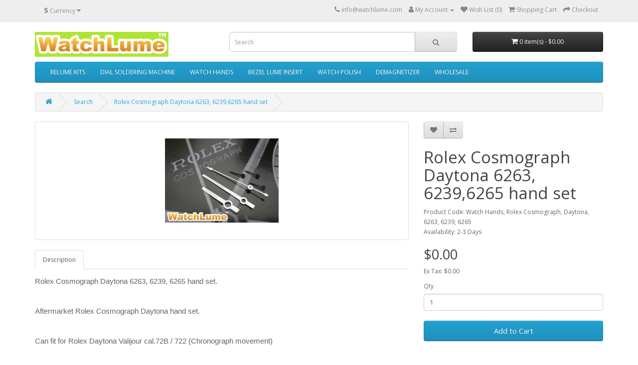

--- FILE ---
content_type: text/html; charset=utf-8
request_url: https://www.watchlume.com/Watch-Hands-Rolex-Cosmograph-Daytona-6263-6239-6265-Valijour-cal-72B-722-Chronograph?tag=Rolex%20Cal
body_size: 4765
content:
<!DOCTYPE html>
<!--[if IE]><![endif]-->
<!--[if IE 8 ]><html dir="ltr" lang="en" class="ie8"><![endif]-->
<!--[if IE 9 ]><html dir="ltr" lang="en" class="ie9"><![endif]-->
<!--[if (gt IE 9)|!(IE)]><!-->
<html dir="ltr" lang="en">
<!--<![endif]-->
<head>
<meta charset="UTF-8" />
<meta name="viewport" content="width=device-width, initial-scale=1">
<meta http-equiv="X-UA-Compatible" content="IE=edge">
<title>Rolex Cosmograph Daytona 6263, 6239,6265 hand set</title>
<base href="https://www.watchlume.com/" />
<meta name="description" content="Rolex Cosmograph Daytona 6263, 6239, 6265 hand set, Valijour cal.72B / 722 Chronograph" />
<meta name="keywords" content="Watch Hands, Rolex Cosmograph, Daytona, 6263, 6239, 6265, Valijour, cal.72B 722, Chronograph" />
<script src="catalog/view/javascript/jquery/jquery-2.1.1.min.js" type="text/javascript"></script>
<link href="catalog/view/javascript/bootstrap/css/bootstrap.min.css" rel="stylesheet" media="screen" />
<script src="catalog/view/javascript/bootstrap/js/bootstrap.min.js" type="text/javascript"></script>
<link href="catalog/view/javascript/font-awesome/css/font-awesome.min.css" rel="stylesheet" type="text/css" />
<link href="//fonts.googleapis.com/css?family=Open+Sans:400,400i,300,700" rel="stylesheet" type="text/css" />
<link href="catalog/view/theme/default/stylesheet/stylesheet.css" rel="stylesheet">
<link href="catalog/view/javascript/jquery/magnific/magnific-popup.css" type="text/css" rel="stylesheet" media="screen" />
<link href="catalog/view/javascript/jquery/datetimepicker/bootstrap-datetimepicker.min.css" type="text/css" rel="stylesheet" media="screen" />
<script src="catalog/view/javascript/jquery/magnific/jquery.magnific-popup.min.js" type="text/javascript"></script>
<script src="catalog/view/javascript/jquery/datetimepicker/moment/moment.min.js" type="text/javascript"></script>
<script src="catalog/view/javascript/jquery/datetimepicker/moment/moment-with-locales.min.js" type="text/javascript"></script>
<script src="catalog/view/javascript/jquery/datetimepicker/bootstrap-datetimepicker.min.js" type="text/javascript"></script>
<script src="catalog/view/javascript/common.js" type="text/javascript"></script>
<link href="https://www.watchlume.com/Watch-Hands-Rolex-Cosmograph-Daytona-6263-6239-6265-Valijour-cal-72B-722-Chronograph" rel="canonical" />
<link href="https://www.watchlume.com/image/catalog/cart.png" rel="icon" />
<!-- Global site tag (gtag.js) - Google Analytics -->
<script async src="https://www.googletagmanager.com/gtag/js?id=G-7WTH3C403N"></script>
<script>
  window.dataLayer = window.dataLayer || [];
  function gtag(){dataLayer.push(arguments);}
  gtag('js', new Date());

  gtag('config', 'G-7WTH3C403N');
</script>
</head>
<body>
<nav id="top">
  <div class="container"><div class="pull-left">
  <form action="https://www.watchlume.com/index.php?route=common/currency/currency" method="post" enctype="multipart/form-data" id="form-currency">
    <div class="btn-group">
      <button class="btn btn-link dropdown-toggle" data-toggle="dropdown">                               <strong>$</strong>        <span class="hidden-xs hidden-sm hidden-md">Currency</span>&nbsp;<i class="fa fa-caret-down"></i></button>
      <ul class="dropdown-menu">
                        <li>
          <button class="currency-select btn btn-link btn-block" type="button" name="EUR">€ Euro</button>
        </li>
                                <li>
          <button class="currency-select btn btn-link btn-block" type="button" name="GBP">£ Pound Sterling</button>
        </li>
                                <li>
          <button class="currency-select btn btn-link btn-block" type="button" name="USD">$ US Dollar</button>
        </li>
                      </ul>
    </div>
    <input type="hidden" name="code" value="" />
    <input type="hidden" name="redirect" value="https://www.watchlume.com/Watch-Hands-Rolex-Cosmograph-Daytona-6263-6239-6265-Valijour-cal-72B-722-Chronograph?tag=Rolex%20Cal" />
  </form>
</div>
 
    
    <div id="top-links" class="nav pull-right">
      <ul class="list-inline">
        <li><a href="https://www.watchlume.com/index.php?route=information/contact"><i class="fa fa-phone"></i></a> <span class="hidden-xs hidden-sm hidden-md">info@watchlume.com</span></li>
        <li class="dropdown"><a href="https://www.watchlume.com/index.php?route=account/account" title="My Account" class="dropdown-toggle" data-toggle="dropdown"><i class="fa fa-user"></i> <span class="hidden-xs hidden-sm hidden-md">My Account</span> <span class="caret"></span></a>
          <ul class="dropdown-menu dropdown-menu-right">
                        <li><a href="https://www.watchlume.com/index.php?route=account/register">Register</a></li>
            <li><a href="https://www.watchlume.com/index.php?route=account/login">Login</a></li>
                      </ul>
        </li>
        <li><a href="https://www.watchlume.com/index.php?route=account/wishlist" id="wishlist-total" title="Wish List (0)"><i class="fa fa-heart"></i> <span class="hidden-xs hidden-sm hidden-md">Wish List (0)</span></a></li>
        <li><a href="https://www.watchlume.com/index.php?route=checkout/cart" title="Shopping Cart"><i class="fa fa-shopping-cart"></i> <span class="hidden-xs hidden-sm hidden-md">Shopping Cart</span></a></li>
        <li><a href="https://www.watchlume.com/index.php?route=checkout/checkout" title="Checkout"><i class="fa fa-share"></i> <span class="hidden-xs hidden-sm hidden-md">Checkout</span></a></li>
      </ul>
    </div>
  </div>
</nav>
<header>
  <div class="container">
    <div class="row">
      <div class="col-sm-4">
        <div id="logo"><a href="https://www.watchlume.com/index.php?route=common/home"><img src="https://www.watchlume.com/image/catalog/logo.png" title="WatchLume.com" alt="WatchLume.com" class="img-responsive" /></a></div>
      </div>
      <div class="col-sm-5"><div id="search" class="input-group">
  <input type="text" name="search" value="" placeholder="Search" class="form-control input-lg" />
  <span class="input-group-btn">
    <button type="button" class="btn btn-default btn-lg"><i class="fa fa-search"></i></button>
  </span>
</div></div>
      <div class="col-sm-3"><div id="cart" class="btn-group btn-block">
  <button type="button" data-toggle="dropdown" data-loading-text="Loading..." class="btn btn-inverse btn-block btn-lg dropdown-toggle"><i class="fa fa-shopping-cart"></i> <span id="cart-total">0 item(s) - $0.00</span></button>
  <ul class="dropdown-menu pull-right">
        <li>
      <p class="text-center">Your shopping cart is empty!</p>
    </li>
      </ul>
</div>
</div>
    </div>
  </div>
</header>
<div class="container">
  <nav id="menu" class="navbar">
    <div class="navbar-header"><span id="category" class="visible-xs">Categories</span>
      <button type="button" class="btn btn-navbar navbar-toggle" data-toggle="collapse" data-target=".navbar-ex1-collapse"><i class="fa fa-bars"></i></button>
    </div>
    <div class="collapse navbar-collapse navbar-ex1-collapse">
      <ul class="nav navbar-nav">
                        <li><a href="https://www.watchlume.com/RELUME-KITS">RELUME KITS</a></li>
                                <li><a href="https://www.watchlume.com/DIAL-SOLDERING-MACHINE">DIAL SOLDERING MACHINE</a></li>
                                <li><a href="https://www.watchlume.com/WATCH-HANDS">WATCH HANDS</a></li>
                                <li><a href="https://www.watchlume.com/BEZEL-LUME-INSERT-Rolex-Sea-Dweller-Submariner">BEZEL LUME INSERT</a></li>
                                <li><a href="https://www.watchlume.com/WATCH-POLISH">WATCH POLISH</a></li>
                                <li><a href="https://www.watchlume.com/demagnetize">DEMAGNETIZER</a></li>
                                <li><a href="https://www.watchlume.com/index.php?route=product/category&amp;path=63">WHOLESALE</a></li>
                      </ul>
    </div>
  </nav>
</div>
 

<div id="product-product" class="container">
  <ul class="breadcrumb">
        <li><a href="https://www.watchlume.com/index.php?route=common/home"><i class="fa fa-home"></i></a></li>
        <li><a href="https://www.watchlume.com/index.php?route=product/search&amp;tag=Rolex Cal">Search</a></li>
        <li><a href="https://www.watchlume.com/Watch-Hands-Rolex-Cosmograph-Daytona-6263-6239-6265-Valijour-cal-72B-722-Chronograph?tag=Rolex%20Cal">Rolex Cosmograph Daytona 6263, 6239,6265 hand set</a></li>
      </ul>
  <div class="row">
                <div id="content" class="col-sm-12">
      <div class="row">                         <div class="col-sm-8">           <ul class="thumbnails">
                        <li><a class="thumbnail" href="https://www.watchlume.com/image/cache/catalog/Rolex-Cosmograph-Daytona-6263-6239-6265-hand-set-500x500.jpg" title="Rolex Cosmograph Daytona 6263, 6239,6265 hand set"><img src="https://www.watchlume.com/image/cache/catalog/Rolex-Cosmograph-Daytona-6263-6239-6265-hand-set-228x228.jpg" title="Rolex Cosmograph Daytona 6263, 6239,6265 hand set" alt="Rolex Cosmograph Daytona 6263, 6239,6265 hand set" /></a></li>
                                  </ul>
                    <ul class="nav nav-tabs">
            <li class="active"><a href="#tab-description" data-toggle="tab">Description</a></li>
                                  </ul>
          <div class="tab-content">
            <div class="tab-pane active" id="tab-description"><p><span style="color: rgb(99, 99, 99); font-family: arial; font-size: 15px; line-height: normal;">Rolex Cosmograph Daytona 6263, 6239, 6265 hand set.</span></p><p><br></p><p><span style="color: rgb(99, 99, 99); font-family: arial; font-size: 15px; line-height: normal;">Aftermarket Rolex Cosmograph Daytona hand set.</span></p><p><span style="color: rgb(99, 99, 99); font-family: arial; font-size: 15px; line-height: normal;"> </span></p><p><span style="color: rgb(99, 99, 99); font-family: arial; font-size: 15px; line-height: normal;">Can fit for Rolex Daytona Valijour cal.72B / 722 (Chronograph movement)</span></p><div><h4 style=""><span style="font-family: arial; line-height: normal; color: rgb(99, 99, 99);"><br></span></h4><h3 style="font-family: 'Open Sans', sans-serif; color: rgb(102, 102, 102);"><span style="font-family: arial, helvetica, sans-serif; font-size: 16px; line-height: 20.7999992370605px; color: rgb(99, 99, 99);">IF THIS ITEM IS MARKED AS OUT STOCK, PLEASE </span><a href="http://watchlume.com/index.php?route=information/contact" target="">CONTACT US</a><span style="font-family: arial, helvetica, sans-serif; font-size: 16px; line-height: 20.7999992370605px; color: rgb(99, 99, 99);"> AS WE CAN BACK ORDER FOR YOU.</span></h3></div><div style="color: rgb(51, 51, 51); font-family: sans-serif, Arial, Verdana, 'Trebuchet MS'; font-size: 13px; line-height: 20.7999992370605px;"><br></div><div style="color: rgb(51, 51, 51); font-family: sans-serif, Arial, Verdana, 'Trebuchet MS'; font-size: 13px; line-height: 20.7999992370605px;"><span style="color: rgb(128, 128, 128);"><span style="font-size: 16px;"><span style="font-family: arial, helvetica, sans-serif;">Payment is accepted via PayPal, we ship with USPS from the east coast USA and Royal Mail (UK) internationally. If you have any questions please </span><a href="http://watchlume.com/index.php?route=information/contact" target="">contact us here</a><span style="font-family: arial, helvetica, sans-serif;">. =)</span></span></span></div><div style="color: rgb(51, 51, 51); font-family: sans-serif, Arial, Verdana, 'Trebuchet MS'; font-size: 13px; line-height: 20.7999992370605px;"><span style="color: rgb(128, 128, 128);"><span style="font-size: 16px;"><span style="font-family: arial, helvetica, sans-serif;"><br><br></span></span></span></div><div style="color: rgb(51, 51, 51); font-family: sans-serif, Arial, Verdana, 'Trebuchet MS'; font-size: 13px; line-height: 20.7999992370605px;"><img src="http://watchlume.com/image/catalog/PAYPAL.jpg"> <img src="http://watchlume.com/image/catalog/ROYALMAIL.jpg"> <img src="http://watchlume.com/image/catalog/USPS.jpg"><br></div><div style="color: rgb(51, 51, 51); font-family: sans-serif, Arial, Verdana, 'Trebuchet MS'; font-size: 13px; line-height: 20.7999992370605px;"><br></div><div style="color: rgb(51, 51, 51); font-family: sans-serif, Arial, Verdana, 'Trebuchet MS'; font-size: 13px; line-height: 20.7999992370605px;"><br></div></div>
                        </div>
        </div>
                                <div class="col-sm-4">
          <div class="btn-group">
            <button type="button" data-toggle="tooltip" class="btn btn-default" title="Add to Wish List" onclick="wishlist.add('73');"><i class="fa fa-heart"></i></button>
            <button type="button" data-toggle="tooltip" class="btn btn-default" title="Compare this Product" onclick="compare.add('73');"><i class="fa fa-exchange"></i></button>
          </div>
          <h1>Rolex Cosmograph Daytona 6263, 6239,6265 hand set</h1>
          <ul class="list-unstyled">
                        <li>Product Code: Watch Hands, Rolex Cosmograph, Daytona, 6263, 6239, 6265</li>
                        <li>Availability: 2-3 Days</li>
          </ul>
                    <ul class="list-unstyled">
                        <li>
              <h2>$0.00</h2>
            </li>
                                    <li>Ex Tax: $0.00</li>
                                              </ul>
                    <div id="product">                         <div class="form-group">
              <label class="control-label" for="input-quantity">Qty</label>
              <input type="text" name="quantity" value="1" size="2" id="input-quantity" class="form-control" />
              <input type="hidden" name="product_id" value="73" />
              <br />
              <button type="button" id="button-cart" data-loading-text="Loading..." class="btn btn-primary btn-lg btn-block">Add to Cart</button>
            </div>
            </div>
           </div>
      </div>
                      <p>Tags:
                 <a href="https://www.watchlume.com/index.php?route=product/search&amp;tag=Watch Hands">Watch Hands</a>,
                         <a href="https://www.watchlume.com/index.php?route=product/search&amp;tag=Rolex Cosmograph">Rolex Cosmograph</a>,
                         <a href="https://www.watchlume.com/index.php?route=product/search&amp;tag=Daytona">Daytona</a>,
                         <a href="https://www.watchlume.com/index.php?route=product/search&amp;tag=6263">6263</a>,
                         <a href="https://www.watchlume.com/index.php?route=product/search&amp;tag=6239">6239</a>,
                         <a href="https://www.watchlume.com/index.php?route=product/search&amp;tag=6265">6265</a>,
                         <a href="https://www.watchlume.com/index.php?route=product/search&amp;tag=Valijour">Valijour</a>,
                         <a href="https://www.watchlume.com/index.php?route=product/search&amp;tag=cal.72B 722">cal.72B 722</a>,
                         <a href="https://www.watchlume.com/index.php?route=product/search&amp;tag=Chronograph">Chronograph</a>                  <a href=""></a>          </p>
              </div>
    </div>
</div>
<script type="text/javascript"><!--
$('select[name=\'recurring_id\'], input[name="quantity"]').change(function(){
	$.ajax({
		url: 'index.php?route=product/product/getRecurringDescription',
		type: 'post',
		data: $('input[name=\'product_id\'], input[name=\'quantity\'], select[name=\'recurring_id\']'),
		dataType: 'json',
		beforeSend: function() {
			$('#recurring-description').html('');
		},
		success: function(json) {
			$('.alert-dismissible, .text-danger').remove();

			if (json['success']) {
				$('#recurring-description').html(json['success']);
			}
		}
	});
});
//--></script> 
<script type="text/javascript"><!--
$('#button-cart').on('click', function() {
	$.ajax({
		url: 'index.php?route=checkout/cart/add',
		type: 'post',
		data: $('#product input[type=\'text\'], #product input[type=\'hidden\'], #product input[type=\'radio\']:checked, #product input[type=\'checkbox\']:checked, #product select, #product textarea'),
		dataType: 'json',
		beforeSend: function() {
			$('#button-cart').button('loading');
		},
		complete: function() {
			$('#button-cart').button('reset');
		},
		success: function(json) {
			$('.alert-dismissible, .text-danger').remove();
			$('.form-group').removeClass('has-error');

			if (json['error']) {
				if (json['error']['option']) {
					for (i in json['error']['option']) {
						var element = $('#input-option' + i.replace('_', '-'));

						if (element.parent().hasClass('input-group')) {
							element.parent().after('<div class="text-danger">' + json['error']['option'][i] + '</div>');
						} else {
							element.after('<div class="text-danger">' + json['error']['option'][i] + '</div>');
						}
					}
				}

				if (json['error']['recurring']) {
					$('select[name=\'recurring_id\']').after('<div class="text-danger">' + json['error']['recurring'] + '</div>');
				}

				// Highlight any found errors
				$('.text-danger').parent().addClass('has-error');
			}

			if (json['success']) {
				$('.breadcrumb').after('<div class="alert alert-success alert-dismissible">' + json['success'] + '<button type="button" class="close" data-dismiss="alert">&times;</button></div>');

				$('#cart > button').html('<span id="cart-total"><i class="fa fa-shopping-cart"></i> ' + json['total'] + '</span>');

				$('html, body').animate({ scrollTop: 0 }, 'slow');

				$('#cart > ul').load('index.php?route=common/cart/info ul li');
			}
		},
        error: function(xhr, ajaxOptions, thrownError) {
            alert(thrownError + "\r\n" + xhr.statusText + "\r\n" + xhr.responseText);
        }
	});
});
//--></script> 
<script type="text/javascript"><!--
$('.date').datetimepicker({
	language: 'en-gb',
	pickTime: false
});

$('.datetime').datetimepicker({
	language: 'en-gb',
	pickDate: true,
	pickTime: true
});

$('.time').datetimepicker({
	language: 'en-gb',
	pickDate: false
});

$('button[id^=\'button-upload\']').on('click', function() {
	var node = this;

	$('#form-upload').remove();

	$('body').prepend('<form enctype="multipart/form-data" id="form-upload" style="display: none;"><input type="file" name="file" /></form>');

	$('#form-upload input[name=\'file\']').trigger('click');

	if (typeof timer != 'undefined') {
    	clearInterval(timer);
	}

	timer = setInterval(function() {
		if ($('#form-upload input[name=\'file\']').val() != '') {
			clearInterval(timer);

			$.ajax({
				url: 'index.php?route=tool/upload',
				type: 'post',
				dataType: 'json',
				data: new FormData($('#form-upload')[0]),
				cache: false,
				contentType: false,
				processData: false,
				beforeSend: function() {
					$(node).button('loading');
				},
				complete: function() {
					$(node).button('reset');
				},
				success: function(json) {
					$('.text-danger').remove();

					if (json['error']) {
						$(node).parent().find('input').after('<div class="text-danger">' + json['error'] + '</div>');
					}

					if (json['success']) {
						alert(json['success']);

						$(node).parent().find('input').val(json['code']);
					}
				},
				error: function(xhr, ajaxOptions, thrownError) {
					alert(thrownError + "\r\n" + xhr.statusText + "\r\n" + xhr.responseText);
				}
			});
		}
	}, 500);
});
//--></script> 
<script type="text/javascript"><!--
$('#review').delegate('.pagination a', 'click', function(e) {
    e.preventDefault();

    $('#review').fadeOut('slow');

    $('#review').load(this.href);

    $('#review').fadeIn('slow');
});

$('#review').load('index.php?route=product/product/review&product_id=73');

$('#button-review').on('click', function() {
	$.ajax({
		url: 'index.php?route=product/product/write&product_id=73',
		type: 'post',
		dataType: 'json',
		data: $("#form-review").serialize(),
		beforeSend: function() {
			$('#button-review').button('loading');
		},
		complete: function() {
			$('#button-review').button('reset');
		},
		success: function(json) {
			$('.alert-dismissible').remove();

			if (json['error']) {
				$('#review').after('<div class="alert alert-danger alert-dismissible"><i class="fa fa-exclamation-circle"></i> ' + json['error'] + '</div>');
			}

			if (json['success']) {
				$('#review').after('<div class="alert alert-success alert-dismissible"><i class="fa fa-check-circle"></i> ' + json['success'] + '</div>');

				$('input[name=\'name\']').val('');
				$('textarea[name=\'text\']').val('');
				$('input[name=\'rating\']:checked').prop('checked', false);
			}
		}
	});
});

$(document).ready(function() {
	$('.thumbnails').magnificPopup({
		type:'image',
		delegate: 'a',
		gallery: {
			enabled: true
		}
	});
});
//--></script> 
<footer>
  <div class="container">
    <div class="row">
            <div class="col-sm-3">
        <h5>Information</h5>
        <ul class="list-unstyled">
                   <li><a href="https://www.watchlume.com/about_us">About Us</a></li>
                    <li><a href="https://www.watchlume.com/delivery">Delivery Information</a></li>
                    <li><a href="https://www.watchlume.com/privacy">Privacy Policy</a></li>
                    <li><a href="https://www.watchlume.com/terms">Terms &amp; Conditions</a></li>
                    <li><a href="https://www.watchlume.com/Watch-Lume-Kit">Watch Lume Kit</a></li>
                    <li><a href="https://www.watchlume.com/Wholesale">Wholesale</a></li>
                  </ul>
      </div>
            <div class="col-sm-3">
        <h5>Customer Service</h5>
        <ul class="list-unstyled">
          <li><a href="https://www.watchlume.com/index.php?route=information/contact">Contact Us</a></li>
          <li><a href="https://www.watchlume.com/index.php?route=account/return/add">Returns</a></li>
          <li><a href="https://www.watchlume.com/index.php?route=information/sitemap">Site Map</a></li>
        </ul>
      </div>
      <div class="col-sm-3">
        <h5>Extras</h5>
        <ul class="list-unstyled">
          <li><a href="https://www.watchlume.com/index.php?route=product/manufacturer">Brands</a></li>
          <li><a href="https://www.watchlume.com/index.php?route=account/voucher">Gift Certificates</a></li>
          <li><a href="https://www.watchlume.com/index.php?route=affiliate/login">Affiliate</a></li>
          <li><a href="https://www.watchlume.com/index.php?route=product/special">Specials</a></li>
        </ul>
      </div>
      <div class="col-sm-3">
        <h5>My Account</h5>
        <ul class="list-unstyled">
          <li><a href="https://www.watchlume.com/index.php?route=account/account">My Account</a></li>
          <li><a href="https://www.watchlume.com/index.php?route=account/order">Order History</a></li>
          <li><a href="https://www.watchlume.com/index.php?route=account/wishlist">Wish List</a></li>
          <li><a href="https://www.watchlume.com/index.php?route=account/newsletter">Newsletter</a></li>
        </ul>
      </div>
    </div>
    <hr>
    <p>Powered By <a href="http://www.opencart.com">OpenCart</a><br /> WatchLume.com &copy; 2026</p>
  </div>
</footer>
<!--
OpenCart is open source software and you are free to remove the powered by OpenCart if you want, but its generally accepted practise to make a small donation.
Please donate via PayPal to donate@opencart.com
//-->
</body></html> 
